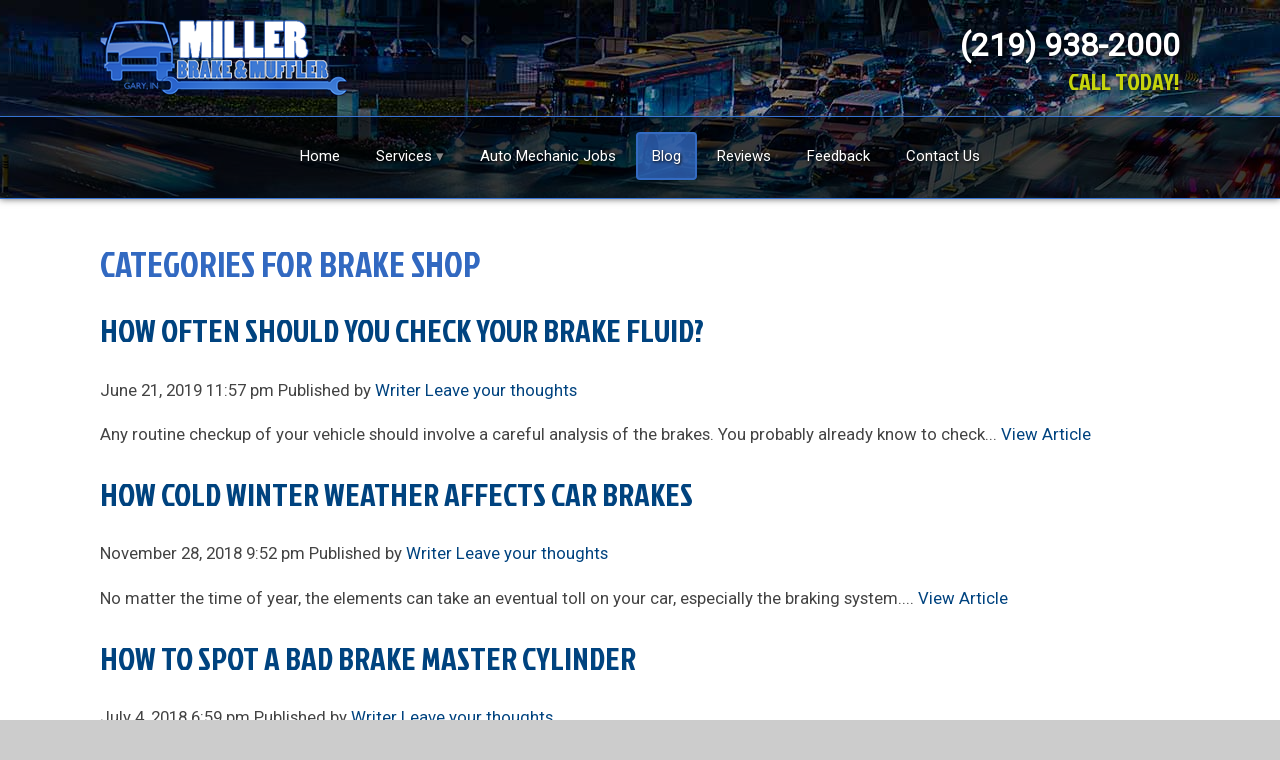

--- FILE ---
content_type: text/html; charset=UTF-8
request_url: https://millerbrakeandmuffler.com/category/brake-shop/
body_size: 11988
content:
<!doctype html>
<html dir="ltr" lang="en-US" prefix="og: https://ogp.me/ns#" class="no-js">
	<head>
<style>.footer_logo .textwidget+.textwidget{display: none;}.aioseo-breadcrumbs{display:none;}</style>
		<meta charset="UTF-8">
		<title>Brake Shop -</title>

		<link href="//www.google-analytics.com" rel="dns-prefetch">
        <link href="https://millerbrakeandmuffler.com/wp-content/uploads/favicon.ico" rel="shortcut icon">
        <link href="https://millerbrakeandmuffler.com/wp-content/uploads/touch.png" rel="apple-touch-icon-precomposed">
		<link href="https://stackpath.bootstrapcdn.com/font-awesome/4.7.0/css/font-awesome.min.css" rel="stylesheet" integrity="sha384-wvfXpqpZZVQGK6TAh5PVlGOfQNHSoD2xbE+QkPxCAFlNEevoEH3Sl0sibVcOQVnN" crossorigin="anonymous">

        
                        <link rel="stylesheet" href="//fonts.googleapis.com/css?family=Roboto">
                <link rel="stylesheet" href="//fonts.googleapis.com/css?family=Open Sans">
                <style>
            body {
                font-family:Roboto !important;
            }
            h1, h2, h3 {
                font-family:Open Sans !important;
            }
                    </style>

		<meta http-equiv="X-UA-Compatible" content="IE=edge,chrome=1">
		<meta name="viewport" content="width=device-width, initial-scale=1.0">

        <link rel="stylesheet" href="https://millerbrakeandmuffler.com/wp-content/themes/b-gamma/js/featherlight.css">

		
		<!-- All in One SEO 4.8.5 - aioseo.com -->
	<meta name="robots" content="max-image-preview:large" />
	<link rel="canonical" href="https://millerbrakeandmuffler.com/category/brake-shop/" />
	<link rel="next" href="https://millerbrakeandmuffler.com/category/brake-shop/page/2/" />
	<meta name="generator" content="All in One SEO (AIOSEO) 4.8.5" />
		<script type="application/ld+json" class="aioseo-schema">
			{"@context":"https:\/\/schema.org","@graph":[{"@type":"BreadcrumbList","@id":"https:\/\/millerbrakeandmuffler.com\/category\/brake-shop\/#breadcrumblist","itemListElement":[{"@type":"ListItem","@id":"https:\/\/millerbrakeandmuffler.com#listItem","position":1,"name":"Home","item":"https:\/\/millerbrakeandmuffler.com","nextItem":{"@type":"ListItem","@id":"https:\/\/millerbrakeandmuffler.com\/category\/brake-shop\/#listItem","name":"Brake Shop"}},{"@type":"ListItem","@id":"https:\/\/millerbrakeandmuffler.com\/category\/brake-shop\/#listItem","position":2,"name":"Brake Shop","previousItem":{"@type":"ListItem","@id":"https:\/\/millerbrakeandmuffler.com#listItem","name":"Home"}}]},{"@type":"CollectionPage","@id":"https:\/\/millerbrakeandmuffler.com\/category\/brake-shop\/#collectionpage","url":"https:\/\/millerbrakeandmuffler.com\/category\/brake-shop\/","name":"Brake Shop -","inLanguage":"en-US","isPartOf":{"@id":"https:\/\/millerbrakeandmuffler.com\/#website"},"breadcrumb":{"@id":"https:\/\/millerbrakeandmuffler.com\/category\/brake-shop\/#breadcrumblist"}},{"@type":"Organization","@id":"https:\/\/millerbrakeandmuffler.com\/#organization","url":"https:\/\/millerbrakeandmuffler.com\/"},{"@type":"WebSite","@id":"https:\/\/millerbrakeandmuffler.com\/#website","url":"https:\/\/millerbrakeandmuffler.com\/","inLanguage":"en-US","publisher":{"@id":"https:\/\/millerbrakeandmuffler.com\/#organization"}}]}
		</script>
		<!-- All in One SEO -->

<link rel='dns-prefetch' href='//www.google.com' />
<script type="text/javascript">
/* <![CDATA[ */
window._wpemojiSettings = {"baseUrl":"https:\/\/s.w.org\/images\/core\/emoji\/16.0.1\/72x72\/","ext":".png","svgUrl":"https:\/\/s.w.org\/images\/core\/emoji\/16.0.1\/svg\/","svgExt":".svg","source":{"concatemoji":"https:\/\/millerbrakeandmuffler.com\/wp-includes\/js\/wp-emoji-release.min.js?ver=6.8.3"}};
/*! This file is auto-generated */
!function(s,n){var o,i,e;function c(e){try{var t={supportTests:e,timestamp:(new Date).valueOf()};sessionStorage.setItem(o,JSON.stringify(t))}catch(e){}}function p(e,t,n){e.clearRect(0,0,e.canvas.width,e.canvas.height),e.fillText(t,0,0);var t=new Uint32Array(e.getImageData(0,0,e.canvas.width,e.canvas.height).data),a=(e.clearRect(0,0,e.canvas.width,e.canvas.height),e.fillText(n,0,0),new Uint32Array(e.getImageData(0,0,e.canvas.width,e.canvas.height).data));return t.every(function(e,t){return e===a[t]})}function u(e,t){e.clearRect(0,0,e.canvas.width,e.canvas.height),e.fillText(t,0,0);for(var n=e.getImageData(16,16,1,1),a=0;a<n.data.length;a++)if(0!==n.data[a])return!1;return!0}function f(e,t,n,a){switch(t){case"flag":return n(e,"\ud83c\udff3\ufe0f\u200d\u26a7\ufe0f","\ud83c\udff3\ufe0f\u200b\u26a7\ufe0f")?!1:!n(e,"\ud83c\udde8\ud83c\uddf6","\ud83c\udde8\u200b\ud83c\uddf6")&&!n(e,"\ud83c\udff4\udb40\udc67\udb40\udc62\udb40\udc65\udb40\udc6e\udb40\udc67\udb40\udc7f","\ud83c\udff4\u200b\udb40\udc67\u200b\udb40\udc62\u200b\udb40\udc65\u200b\udb40\udc6e\u200b\udb40\udc67\u200b\udb40\udc7f");case"emoji":return!a(e,"\ud83e\udedf")}return!1}function g(e,t,n,a){var r="undefined"!=typeof WorkerGlobalScope&&self instanceof WorkerGlobalScope?new OffscreenCanvas(300,150):s.createElement("canvas"),o=r.getContext("2d",{willReadFrequently:!0}),i=(o.textBaseline="top",o.font="600 32px Arial",{});return e.forEach(function(e){i[e]=t(o,e,n,a)}),i}function t(e){var t=s.createElement("script");t.src=e,t.defer=!0,s.head.appendChild(t)}"undefined"!=typeof Promise&&(o="wpEmojiSettingsSupports",i=["flag","emoji"],n.supports={everything:!0,everythingExceptFlag:!0},e=new Promise(function(e){s.addEventListener("DOMContentLoaded",e,{once:!0})}),new Promise(function(t){var n=function(){try{var e=JSON.parse(sessionStorage.getItem(o));if("object"==typeof e&&"number"==typeof e.timestamp&&(new Date).valueOf()<e.timestamp+604800&&"object"==typeof e.supportTests)return e.supportTests}catch(e){}return null}();if(!n){if("undefined"!=typeof Worker&&"undefined"!=typeof OffscreenCanvas&&"undefined"!=typeof URL&&URL.createObjectURL&&"undefined"!=typeof Blob)try{var e="postMessage("+g.toString()+"("+[JSON.stringify(i),f.toString(),p.toString(),u.toString()].join(",")+"));",a=new Blob([e],{type:"text/javascript"}),r=new Worker(URL.createObjectURL(a),{name:"wpTestEmojiSupports"});return void(r.onmessage=function(e){c(n=e.data),r.terminate(),t(n)})}catch(e){}c(n=g(i,f,p,u))}t(n)}).then(function(e){for(var t in e)n.supports[t]=e[t],n.supports.everything=n.supports.everything&&n.supports[t],"flag"!==t&&(n.supports.everythingExceptFlag=n.supports.everythingExceptFlag&&n.supports[t]);n.supports.everythingExceptFlag=n.supports.everythingExceptFlag&&!n.supports.flag,n.DOMReady=!1,n.readyCallback=function(){n.DOMReady=!0}}).then(function(){return e}).then(function(){var e;n.supports.everything||(n.readyCallback(),(e=n.source||{}).concatemoji?t(e.concatemoji):e.wpemoji&&e.twemoji&&(t(e.twemoji),t(e.wpemoji)))}))}((window,document),window._wpemojiSettings);
/* ]]> */
</script>
<style id='wp-emoji-styles-inline-css' type='text/css'>

	img.wp-smiley, img.emoji {
		display: inline !important;
		border: none !important;
		box-shadow: none !important;
		height: 1em !important;
		width: 1em !important;
		margin: 0 0.07em !important;
		vertical-align: -0.1em !important;
		background: none !important;
		padding: 0 !important;
	}
</style>
<link rel='stylesheet' id='wp-block-library-css' href='https://millerbrakeandmuffler.com/wp-includes/css/dist/block-library/style.min.css?ver=6.8.3' media='all' />
<style id='classic-theme-styles-inline-css' type='text/css'>
/*! This file is auto-generated */
.wp-block-button__link{color:#fff;background-color:#32373c;border-radius:9999px;box-shadow:none;text-decoration:none;padding:calc(.667em + 2px) calc(1.333em + 2px);font-size:1.125em}.wp-block-file__button{background:#32373c;color:#fff;text-decoration:none}
</style>
<style id='global-styles-inline-css' type='text/css'>
:root{--wp--preset--aspect-ratio--square: 1;--wp--preset--aspect-ratio--4-3: 4/3;--wp--preset--aspect-ratio--3-4: 3/4;--wp--preset--aspect-ratio--3-2: 3/2;--wp--preset--aspect-ratio--2-3: 2/3;--wp--preset--aspect-ratio--16-9: 16/9;--wp--preset--aspect-ratio--9-16: 9/16;--wp--preset--color--black: #000000;--wp--preset--color--cyan-bluish-gray: #abb8c3;--wp--preset--color--white: #ffffff;--wp--preset--color--pale-pink: #f78da7;--wp--preset--color--vivid-red: #cf2e2e;--wp--preset--color--luminous-vivid-orange: #ff6900;--wp--preset--color--luminous-vivid-amber: #fcb900;--wp--preset--color--light-green-cyan: #7bdcb5;--wp--preset--color--vivid-green-cyan: #00d084;--wp--preset--color--pale-cyan-blue: #8ed1fc;--wp--preset--color--vivid-cyan-blue: #0693e3;--wp--preset--color--vivid-purple: #9b51e0;--wp--preset--gradient--vivid-cyan-blue-to-vivid-purple: linear-gradient(135deg,rgba(6,147,227,1) 0%,rgb(155,81,224) 100%);--wp--preset--gradient--light-green-cyan-to-vivid-green-cyan: linear-gradient(135deg,rgb(122,220,180) 0%,rgb(0,208,130) 100%);--wp--preset--gradient--luminous-vivid-amber-to-luminous-vivid-orange: linear-gradient(135deg,rgba(252,185,0,1) 0%,rgba(255,105,0,1) 100%);--wp--preset--gradient--luminous-vivid-orange-to-vivid-red: linear-gradient(135deg,rgba(255,105,0,1) 0%,rgb(207,46,46) 100%);--wp--preset--gradient--very-light-gray-to-cyan-bluish-gray: linear-gradient(135deg,rgb(238,238,238) 0%,rgb(169,184,195) 100%);--wp--preset--gradient--cool-to-warm-spectrum: linear-gradient(135deg,rgb(74,234,220) 0%,rgb(151,120,209) 20%,rgb(207,42,186) 40%,rgb(238,44,130) 60%,rgb(251,105,98) 80%,rgb(254,248,76) 100%);--wp--preset--gradient--blush-light-purple: linear-gradient(135deg,rgb(255,206,236) 0%,rgb(152,150,240) 100%);--wp--preset--gradient--blush-bordeaux: linear-gradient(135deg,rgb(254,205,165) 0%,rgb(254,45,45) 50%,rgb(107,0,62) 100%);--wp--preset--gradient--luminous-dusk: linear-gradient(135deg,rgb(255,203,112) 0%,rgb(199,81,192) 50%,rgb(65,88,208) 100%);--wp--preset--gradient--pale-ocean: linear-gradient(135deg,rgb(255,245,203) 0%,rgb(182,227,212) 50%,rgb(51,167,181) 100%);--wp--preset--gradient--electric-grass: linear-gradient(135deg,rgb(202,248,128) 0%,rgb(113,206,126) 100%);--wp--preset--gradient--midnight: linear-gradient(135deg,rgb(2,3,129) 0%,rgb(40,116,252) 100%);--wp--preset--font-size--small: 13px;--wp--preset--font-size--medium: 20px;--wp--preset--font-size--large: 36px;--wp--preset--font-size--x-large: 42px;--wp--preset--spacing--20: 0.44rem;--wp--preset--spacing--30: 0.67rem;--wp--preset--spacing--40: 1rem;--wp--preset--spacing--50: 1.5rem;--wp--preset--spacing--60: 2.25rem;--wp--preset--spacing--70: 3.38rem;--wp--preset--spacing--80: 5.06rem;--wp--preset--shadow--natural: 6px 6px 9px rgba(0, 0, 0, 0.2);--wp--preset--shadow--deep: 12px 12px 50px rgba(0, 0, 0, 0.4);--wp--preset--shadow--sharp: 6px 6px 0px rgba(0, 0, 0, 0.2);--wp--preset--shadow--outlined: 6px 6px 0px -3px rgba(255, 255, 255, 1), 6px 6px rgba(0, 0, 0, 1);--wp--preset--shadow--crisp: 6px 6px 0px rgba(0, 0, 0, 1);}:where(.is-layout-flex){gap: 0.5em;}:where(.is-layout-grid){gap: 0.5em;}body .is-layout-flex{display: flex;}.is-layout-flex{flex-wrap: wrap;align-items: center;}.is-layout-flex > :is(*, div){margin: 0;}body .is-layout-grid{display: grid;}.is-layout-grid > :is(*, div){margin: 0;}:where(.wp-block-columns.is-layout-flex){gap: 2em;}:where(.wp-block-columns.is-layout-grid){gap: 2em;}:where(.wp-block-post-template.is-layout-flex){gap: 1.25em;}:where(.wp-block-post-template.is-layout-grid){gap: 1.25em;}.has-black-color{color: var(--wp--preset--color--black) !important;}.has-cyan-bluish-gray-color{color: var(--wp--preset--color--cyan-bluish-gray) !important;}.has-white-color{color: var(--wp--preset--color--white) !important;}.has-pale-pink-color{color: var(--wp--preset--color--pale-pink) !important;}.has-vivid-red-color{color: var(--wp--preset--color--vivid-red) !important;}.has-luminous-vivid-orange-color{color: var(--wp--preset--color--luminous-vivid-orange) !important;}.has-luminous-vivid-amber-color{color: var(--wp--preset--color--luminous-vivid-amber) !important;}.has-light-green-cyan-color{color: var(--wp--preset--color--light-green-cyan) !important;}.has-vivid-green-cyan-color{color: var(--wp--preset--color--vivid-green-cyan) !important;}.has-pale-cyan-blue-color{color: var(--wp--preset--color--pale-cyan-blue) !important;}.has-vivid-cyan-blue-color{color: var(--wp--preset--color--vivid-cyan-blue) !important;}.has-vivid-purple-color{color: var(--wp--preset--color--vivid-purple) !important;}.has-black-background-color{background-color: var(--wp--preset--color--black) !important;}.has-cyan-bluish-gray-background-color{background-color: var(--wp--preset--color--cyan-bluish-gray) !important;}.has-white-background-color{background-color: var(--wp--preset--color--white) !important;}.has-pale-pink-background-color{background-color: var(--wp--preset--color--pale-pink) !important;}.has-vivid-red-background-color{background-color: var(--wp--preset--color--vivid-red) !important;}.has-luminous-vivid-orange-background-color{background-color: var(--wp--preset--color--luminous-vivid-orange) !important;}.has-luminous-vivid-amber-background-color{background-color: var(--wp--preset--color--luminous-vivid-amber) !important;}.has-light-green-cyan-background-color{background-color: var(--wp--preset--color--light-green-cyan) !important;}.has-vivid-green-cyan-background-color{background-color: var(--wp--preset--color--vivid-green-cyan) !important;}.has-pale-cyan-blue-background-color{background-color: var(--wp--preset--color--pale-cyan-blue) !important;}.has-vivid-cyan-blue-background-color{background-color: var(--wp--preset--color--vivid-cyan-blue) !important;}.has-vivid-purple-background-color{background-color: var(--wp--preset--color--vivid-purple) !important;}.has-black-border-color{border-color: var(--wp--preset--color--black) !important;}.has-cyan-bluish-gray-border-color{border-color: var(--wp--preset--color--cyan-bluish-gray) !important;}.has-white-border-color{border-color: var(--wp--preset--color--white) !important;}.has-pale-pink-border-color{border-color: var(--wp--preset--color--pale-pink) !important;}.has-vivid-red-border-color{border-color: var(--wp--preset--color--vivid-red) !important;}.has-luminous-vivid-orange-border-color{border-color: var(--wp--preset--color--luminous-vivid-orange) !important;}.has-luminous-vivid-amber-border-color{border-color: var(--wp--preset--color--luminous-vivid-amber) !important;}.has-light-green-cyan-border-color{border-color: var(--wp--preset--color--light-green-cyan) !important;}.has-vivid-green-cyan-border-color{border-color: var(--wp--preset--color--vivid-green-cyan) !important;}.has-pale-cyan-blue-border-color{border-color: var(--wp--preset--color--pale-cyan-blue) !important;}.has-vivid-cyan-blue-border-color{border-color: var(--wp--preset--color--vivid-cyan-blue) !important;}.has-vivid-purple-border-color{border-color: var(--wp--preset--color--vivid-purple) !important;}.has-vivid-cyan-blue-to-vivid-purple-gradient-background{background: var(--wp--preset--gradient--vivid-cyan-blue-to-vivid-purple) !important;}.has-light-green-cyan-to-vivid-green-cyan-gradient-background{background: var(--wp--preset--gradient--light-green-cyan-to-vivid-green-cyan) !important;}.has-luminous-vivid-amber-to-luminous-vivid-orange-gradient-background{background: var(--wp--preset--gradient--luminous-vivid-amber-to-luminous-vivid-orange) !important;}.has-luminous-vivid-orange-to-vivid-red-gradient-background{background: var(--wp--preset--gradient--luminous-vivid-orange-to-vivid-red) !important;}.has-very-light-gray-to-cyan-bluish-gray-gradient-background{background: var(--wp--preset--gradient--very-light-gray-to-cyan-bluish-gray) !important;}.has-cool-to-warm-spectrum-gradient-background{background: var(--wp--preset--gradient--cool-to-warm-spectrum) !important;}.has-blush-light-purple-gradient-background{background: var(--wp--preset--gradient--blush-light-purple) !important;}.has-blush-bordeaux-gradient-background{background: var(--wp--preset--gradient--blush-bordeaux) !important;}.has-luminous-dusk-gradient-background{background: var(--wp--preset--gradient--luminous-dusk) !important;}.has-pale-ocean-gradient-background{background: var(--wp--preset--gradient--pale-ocean) !important;}.has-electric-grass-gradient-background{background: var(--wp--preset--gradient--electric-grass) !important;}.has-midnight-gradient-background{background: var(--wp--preset--gradient--midnight) !important;}.has-small-font-size{font-size: var(--wp--preset--font-size--small) !important;}.has-medium-font-size{font-size: var(--wp--preset--font-size--medium) !important;}.has-large-font-size{font-size: var(--wp--preset--font-size--large) !important;}.has-x-large-font-size{font-size: var(--wp--preset--font-size--x-large) !important;}
:where(.wp-block-post-template.is-layout-flex){gap: 1.25em;}:where(.wp-block-post-template.is-layout-grid){gap: 1.25em;}
:where(.wp-block-columns.is-layout-flex){gap: 2em;}:where(.wp-block-columns.is-layout-grid){gap: 2em;}
:root :where(.wp-block-pullquote){font-size: 1.5em;line-height: 1.6;}
</style>
<link rel='stylesheet' id='client-plugins-css-css' href='https://millerbrakeandmuffler.com/wp-content/plugins/client-plugins/css/client-plugins.css?ver=6.8.3' media='all' />
<link rel='stylesheet' id='contact-form-7-css' href='https://millerbrakeandmuffler.com/wp-content/plugins/contact-form-7/includes/css/styles.css?ver=6.0.3' media='all' />
<link rel='stylesheet' id='normalize-css' href='https://millerbrakeandmuffler.com/wp-content/themes/b-gamma/normalize.css?ver=1.0' media='all' />
<link rel='stylesheet' id='html5blank-css' href='https://millerbrakeandmuffler.com/wp-content/themes/b-gamma/style.css?ver=1.0' media='all' />
<script type="text/javascript" src="https://millerbrakeandmuffler.com/wp-content/themes/b-gamma/js/lib/conditionizr-4.3.0.min.js?ver=4.3.0" id="conditionizr-js"></script>
<script type="text/javascript" src="https://millerbrakeandmuffler.com/wp-content/themes/b-gamma/js/lib/modernizr-2.7.1.min.js?ver=2.7.1" id="modernizr-js"></script>
<script type="text/javascript" src="https://millerbrakeandmuffler.com/wp-includes/js/jquery/jquery.min.js?ver=3.7.1" id="jquery-core-js"></script>
<script type="text/javascript" src="https://millerbrakeandmuffler.com/wp-includes/js/jquery/jquery-migrate.min.js?ver=3.4.1" id="jquery-migrate-js"></script>
<script type="text/javascript" src="https://millerbrakeandmuffler.com/wp-content/themes/b-gamma/js/scripts.js?ver=1.0.0" id="html5blankscripts-js"></script>
<link rel="https://api.w.org/" href="https://millerbrakeandmuffler.com/wp-json/" /><link rel="alternate" title="JSON" type="application/json" href="https://millerbrakeandmuffler.com/wp-json/wp/v2/categories/8" />		<style type="text/css" id="wp-custom-css">
			@media only screen and (max-width: 767px) {
	footer.footer {
		text-align: center;
		align-content: center;
	}
	.socialicons {
		max-width: inherit;
	}
}		</style>
		<noscript><style id="rocket-lazyload-nojs-css">.rll-youtube-player, [data-lazy-src]{display:none !important;}</style></noscript>
        <link rel="stylesheet" href="https://millerbrakeandmuffler.com/wp-content/themes/b-gamma/custom.css">

        <script src="https://millerbrakeandmuffler.com/wp-content/themes/b-gamma/js/featherlight.js"></script>
        <script src="https://millerbrakeandmuffler.com/wp-content/themes/b-gamma/js/featherlight.gallery.js"></script>

<meta name="geo.region" content="US-IN" />
<meta name="geo.placename" content="Gary" />
<meta name="geo.position" content="41.596667;-87.275261" />
<meta name="ICBM" content="41.596667, -87.275261" />
		<!-- Google Tag Manager -->
<script>(function(w,d,s,l,i){w[l]=w[l]||[];w[l].push({'gtm.start':
new Date().getTime(),event:'gtm.js'});var f=d.getElementsByTagName(s)[0],
j=d.createElement(s),dl=l!='dataLayer'?'&l='+l:'';j.async=true;j.src=
'https://www.googletagmanager.com/gtm.js?id='+i+dl;f.parentNode.insertBefore(j,f);
})(window,document,'script','dataLayer','GTM-KZDQTLD');</script>
<!-- End Google Tag Manager -->
	</head>
<!-- 	   -->
	<body class="archive category category-brake-shop category-8 wp-theme-b-gamma">
		<!-- Google Tag Manager (noscript) -->
<noscript><iframe src="https://www.googletagmanager.com/ns.html?id=GTM-KZDQTLD"
height="0" width="0" style="display:none;visibility:hidden"></iframe></noscript>
<!-- End Google Tag Manager (noscript) -->
            <div class="prime"><!-- Prime start -->
			<header class="header clear" role="banner">
                <div class="wrapper">
                                                <div class="one-half">
                                <div id="text-12">			<div class="textwidget"><div class="toplogo hvr-shrink"><a href="/"><img src="data:image/svg+xml,%3Csvg%20xmlns='http://www.w3.org/2000/svg'%20viewBox='0%200%201%201'%3E%3C/svg%3E" data-lazy-src="/wp-content/uploads/logo.png" alt="Miller Brakes and Mufflers, Inc. logo" /><noscript><img src="/wp-content/uploads/logo.png" alt="Miller Brakes and Mufflers, Inc. logo" /></noscript></a></div></div>
		</div>                            </div>
                        
                                            <div class="one-half">
                            <div id="text-18">			<div class="textwidget"><div class="topPhone">(219) 938-2000</div><div class="call-today">Call Today!</div></div>
		</div>                        </div>
                                    </div>
                <div class="nav-block"></div>
                <nav class="nav" role="navigation">
                    <div id="toggle-wrapper">
                        <div id="menu-toggle">
                            <span></span>
                            <span></span>
                            <span></span>
                        </div>
                    </div>
                    <ul><li id="menu-item-20" class="menu-item menu-item-type-post_type menu-item-object-page menu-item-home menu-item-20"><a href="https://millerbrakeandmuffler.com/">Home</a></li>
<li id="menu-item-370" class="menu-item menu-item-type-custom menu-item-object-custom menu-item-has-children menu-item-370"><a href="#">Services</a>
<ul class="sub-menu">
	<li id="menu-item-180" class="menu-item menu-item-type-post_type menu-item-object-page menu-item-180"><a href="https://millerbrakeandmuffler.com/brakes-tires/">Brakes &#038; Tires</a></li>
	<li id="menu-item-368" class="menu-item menu-item-type-post_type menu-item-object-page menu-item-368"><a href="https://millerbrakeandmuffler.com/exhaust-and-muffler/">Exhaust &#038; Mufflers</a></li>
	<li id="menu-item-367" class="menu-item menu-item-type-post_type menu-item-object-page menu-item-367"><a href="https://millerbrakeandmuffler.com/superior-suspension-services/">Suspension &#038; Alignment</a></li>
	<li id="menu-item-366" class="menu-item menu-item-type-post_type menu-item-object-page menu-item-366"><a href="https://millerbrakeandmuffler.com/routine-maintenance-services/">Diagnostics &#038; Maintenance</a></li>
</ul>
</li>
<li id="menu-item-694" class="menu-item menu-item-type-post_type menu-item-object-page menu-item-694"><a href="https://millerbrakeandmuffler.com/auto-mechanic-employment/">Auto Mechanic Jobs</a></li>
<li id="menu-item-369" class="menu-item menu-item-type-post_type menu-item-object-page current_page_parent menu-item-369"><a href="https://millerbrakeandmuffler.com/blog/">Blog</a></li>
<li id="menu-item-310" class="menu-item menu-item-type-post_type menu-item-object-page menu-item-310"><a href="https://millerbrakeandmuffler.com/reviews/">Reviews</a></li>
<li id="menu-item-222" class="menu-item menu-item-type-post_type menu-item-object-page menu-item-222"><a href="https://millerbrakeandmuffler.com/feedback/">Feedback</a></li>
<li id="menu-item-17" class="menu-item menu-item-type-post_type menu-item-object-page menu-item-17"><a href="https://millerbrakeandmuffler.com/contact-us/">Contact Us</a></li>
</ul>                </nav>
			</header>

            
            <!-- Start #content -->
            <div id="content" style="overflow: hidden;">

                
                <!-- start content .wrapper -->
                <div class="wrapper">

	<main role="main">
		<!-- section -->
		<section>

			<h1>Categories for Brake Shop</h1>

			
	<!-- article -->
	<article id="post-578" class="post-578 post type-post status-publish format-standard hentry category-brake-shop">

		<!-- post thumbnail -->
				<!-- /post thumbnail -->

		<!-- post title -->
		<h2>
			<a href="https://millerbrakeandmuffler.com/2019/06/how-often-should-you-check-your-brake-fluid/" title="How Often Should You Check Your Brake Fluid?">How Often Should You Check Your Brake Fluid?</a>
		</h2>
		<!-- /post title -->

		<!-- post details -->
		<span class="date">June 21, 2019 11:57 pm</span>
		<span class="author">Published by <a href="https://millerbrakeandmuffler.com/author/writer/" title="Posts by Writer" rel="author">Writer</a></span>
		<span class="comments"><a href="https://millerbrakeandmuffler.com/2019/06/how-often-should-you-check-your-brake-fluid/#respond">Leave your thoughts</a></span>
		<!-- /post details -->

		<p>Any routine checkup of your vehicle should involve a careful analysis of the brakes. You probably already know to check... <a class="view-article" href="https://millerbrakeandmuffler.com/2019/06/how-often-should-you-check-your-brake-fluid/">View Article</a></p>
		
	</article>
	<!-- /article -->


	<!-- article -->
	<article id="post-542" class="post-542 post type-post status-publish format-standard hentry category-brake-shop">

		<!-- post thumbnail -->
				<!-- /post thumbnail -->

		<!-- post title -->
		<h2>
			<a href="https://millerbrakeandmuffler.com/2018/11/how-cold-winter-weather-affects-car-brakes/" title="How Cold Winter Weather Affects Car Brakes">How Cold Winter Weather Affects Car Brakes</a>
		</h2>
		<!-- /post title -->

		<!-- post details -->
		<span class="date">November 28, 2018 9:52 pm</span>
		<span class="author">Published by <a href="https://millerbrakeandmuffler.com/author/writer/" title="Posts by Writer" rel="author">Writer</a></span>
		<span class="comments"><a href="https://millerbrakeandmuffler.com/2018/11/how-cold-winter-weather-affects-car-brakes/#respond">Leave your thoughts</a></span>
		<!-- /post details -->

		<p>No matter the time of year, the elements can take an eventual toll on your car, especially the braking system.... <a class="view-article" href="https://millerbrakeandmuffler.com/2018/11/how-cold-winter-weather-affects-car-brakes/">View Article</a></p>
		
	</article>
	<!-- /article -->


	<!-- article -->
	<article id="post-519" class="post-519 post type-post status-publish format-standard hentry category-brake-service category-brake-shop">

		<!-- post thumbnail -->
				<!-- /post thumbnail -->

		<!-- post title -->
		<h2>
			<a href="https://millerbrakeandmuffler.com/2018/07/how-to-spot-a-bad-brake-master-cylinder/" title="How to Spot a Bad Brake Master Cylinder">How to Spot a Bad Brake Master Cylinder</a>
		</h2>
		<!-- /post title -->

		<!-- post details -->
		<span class="date">July 4, 2018 6:59 pm</span>
		<span class="author">Published by <a href="https://millerbrakeandmuffler.com/author/writer/" title="Posts by Writer" rel="author">Writer</a></span>
		<span class="comments"><a href="https://millerbrakeandmuffler.com/2018/07/how-to-spot-a-bad-brake-master-cylinder/#respond">Leave your thoughts</a></span>
		<!-- /post details -->

		<p>The brake master cylinder is one of the most important parts of your braking system. It acts as the valve... <a class="view-article" href="https://millerbrakeandmuffler.com/2018/07/how-to-spot-a-bad-brake-master-cylinder/">View Article</a></p>
		
	</article>
	<!-- /article -->


	<!-- article -->
	<article id="post-517" class="post-517 post type-post status-publish format-standard hentry category-brake-service category-brake-shop">

		<!-- post thumbnail -->
				<!-- /post thumbnail -->

		<!-- post title -->
		<h2>
			<a href="https://millerbrakeandmuffler.com/2018/06/is-it-bad-if-your-brake-pedal-drops-to-the-floor/" title="Is It Bad If Your Brake Pedal Drops to the Floor?">Is It Bad If Your Brake Pedal Drops to the Floor?</a>
		</h2>
		<!-- /post title -->

		<!-- post details -->
		<span class="date">June 20, 2018 6:59 pm</span>
		<span class="author">Published by <a href="https://millerbrakeandmuffler.com/author/writer/" title="Posts by Writer" rel="author">Writer</a></span>
		<span class="comments"><a href="https://millerbrakeandmuffler.com/2018/06/is-it-bad-if-your-brake-pedal-drops-to-the-floor/#respond">Leave your thoughts</a></span>
		<!-- /post details -->

		<p>One of the most common questions we receive at our brake shop in Gary, IN is whether it’s bad if... <a class="view-article" href="https://millerbrakeandmuffler.com/2018/06/is-it-bad-if-your-brake-pedal-drops-to-the-floor/">View Article</a></p>
		
	</article>
	<!-- /article -->


	<!-- article -->
	<article id="post-511" class="post-511 post type-post status-publish format-standard hentry category-brake-service category-brake-shop">

		<!-- post thumbnail -->
				<!-- /post thumbnail -->

		<!-- post title -->
		<h2>
			<a href="https://millerbrakeandmuffler.com/2018/05/five-ways-to-preserve-your-brakes/" title="Five Ways to Preserve Your Brakes">Five Ways to Preserve Your Brakes</a>
		</h2>
		<!-- /post title -->

		<!-- post details -->
		<span class="date">May 23, 2018 1:55 am</span>
		<span class="author">Published by <a href="https://millerbrakeandmuffler.com/author/writer/" title="Posts by Writer" rel="author">Writer</a></span>
		<span class="comments"><a href="https://millerbrakeandmuffler.com/2018/05/five-ways-to-preserve-your-brakes/#respond">Leave your thoughts</a></span>
		<!-- /post details -->

		<p>Cars require constant maintenance, but there are some ways to preserve certain parts of your vehicle. Consider your brakes, for... <a class="view-article" href="https://millerbrakeandmuffler.com/2018/05/five-ways-to-preserve-your-brakes/">View Article</a></p>
		
	</article>
	<!-- /article -->



			<!-- pagination -->
<div class="pagination">
	<span aria-current="page" class="page-numbers current">1</span>
<a class="page-numbers" href="https://millerbrakeandmuffler.com/category/brake-shop/page/2/">2</a>
<a class="next page-numbers" href="https://millerbrakeandmuffler.com/category/brake-shop/page/2/">Next &raquo;</a></div>
<!-- /pagination -->

		</section>
		<!-- /section -->
	</main>

<!-- sidebar -->
<aside class="sidebar" role="complementary">

	<div class="sidebar-widget">
		<div id="custom_html-6" class="widget_text widget_custom_html"><div class="textwidget custom-html-widget"><!-- b77383a8e7c40b9f09f46b6a2719fd8a --></div></div>	</div>

	<div class="sidebar-widget">
			</div>

</aside>
<!-- /sidebar -->

                </div><!-- End of Content Wrapper -->

                
            </div>
            <!-- End #content -->

			<footer class="footer" role="contentinfo">
                <div class="wrapper">
                                            <div class="one-third">
                            <div id="custom_html-2"><h2 class="widgettitle">Map of Gary</h2>
<div class="textwidget custom-html-widget"><div class="map-container">
	<a class="map-link" href="https://goo.gl/maps/Kzpd2DZTcEfPymc36" target="_blank">
		<img src="data:image/svg+xml,%3Csvg%20xmlns='http://www.w3.org/2000/svg'%20viewBox='0%200%201%201'%3E%3C/svg%3E" data-lazy-src="/wp-content/uploads/staticmap.png" alt="Miller Brakes and Mufflers inc. Google Maps"><noscript><img src="/wp-content/uploads/staticmap.png" alt="Miller Brakes and Mufflers inc. Google Maps"></noscript>
	</a>
</div></div></div>                        </div>
                                                                <div class="one-third">
                            <div id="text-2"><h2 class="widgettitle">Location</h2>
			<div class="textwidget"><div itemscope itemtype="http://schema.org/LocalBusiness">
<span itemprop="name">Miller Brakes and Mufflers, Inc.</span><br />
<span itemprop="address" itemscope itemtype="http://schema.org/PostalAddress">
<a itemprop="streetAddress" href="https://www.google.com/maps/place/Miller Brake & Muffler/@41.596772,-87.27524,15z/data=!4m5!3m4!1s0x0:0x8bdffaf8240b48f4!8m2!3d41.596772!4d-87.27524" target="_blank">5200 Melton Rd.<br/>Gary, IN 46403</a></span><br />
<span>Phone: <a itemprop="telephone" href="tel:2199382000">(219) 938-2000</a></span>
</div><br />
<div itemscope itemtype="http://schema.org/LocalBusiness">
<span itemprop="name"><a href="https://glenparkautoworks.com/" target="_blank" rel="nofollow">Glen Park Autoworks</a></span><br />
<span itemprop="address" itemscope itemtype="http://schema.org/PostalAddress">
<a itemprop="streetAddress" href="https://www.google.com/maps/place/Glen Park Autoworks/@41.5487856,-87.3541154,15z/data=!4m2!3m1!1s0x0:0x8b37fab4f0f7ce35?sa=X" target="_blank">1430 West Ridge Road<br />Gary, IN 46408</a></span><br />
<span>Phone: <a itemprop="telephone" href="tel:2198875555">(219) 887-5555</a></span>
</div></div>
		</div><div id="biziqcredibilitybuilders-2"><div class="socialicons"><div class="bottomicon"><a rel="nofollow" href="https://www.google.com/maps/place/Miller+Brake+%26+Muffler/@41.596772,-87.27524,15z/data=!4m5!3m4!1s0x0:0x8bdffaf8240b48f4!8m2!3d41.596772!4d-87.27524" target="_blank"><img src="data:image/svg+xml,%3Csvg%20xmlns='http://www.w3.org/2000/svg'%20viewBox='0%200%201%201'%3E%3C/svg%3E" data-lazy-src="/wp-content/plugins/client-plugins/client-cred-builders/static/google.png" alt="google.png"/><noscript><img src="/wp-content/plugins/client-plugins/client-cred-builders/static/google.png" alt="google.png"/></noscript></a></div><div class="bottomicon"><a rel="nofollow" href="https://binged.it/2hS5oDH" target="_blank"><img src="data:image/svg+xml,%3Csvg%20xmlns='http://www.w3.org/2000/svg'%20viewBox='0%200%201%201'%3E%3C/svg%3E" data-lazy-src="/wp-content/plugins/client-plugins/client-cred-builders/static/binged.png" alt="binged.png"/><noscript><img src="/wp-content/plugins/client-plugins/client-cred-builders/static/binged.png" alt="binged.png"/></noscript></a></div><div class="bottomicon"><a rel="nofollow" href="https://www.yelp.com/biz/miller-brake-and-muffler-gary" target="_blank"><img src="data:image/svg+xml,%3Csvg%20xmlns='http://www.w3.org/2000/svg'%20viewBox='0%200%201%201'%3E%3C/svg%3E" data-lazy-src="/wp-content/plugins/client-plugins/client-cred-builders/static/yelp.png" alt="yelp.png"/><noscript><img src="/wp-content/plugins/client-plugins/client-cred-builders/static/yelp.png" alt="yelp.png"/></noscript></a></div><div class="bottomicon"><a rel="nofollow" href="https://www.yellowpages.com/gary-in/mip/miller-brake-muffler-533384158?lid=533384158" target="_blank"><img src="data:image/svg+xml,%3Csvg%20xmlns='http://www.w3.org/2000/svg'%20viewBox='0%200%201%201'%3E%3C/svg%3E" data-lazy-src="/wp-content/plugins/client-plugins/client-cred-builders/static/yellowpages.png" alt="yellowpages.png"/><noscript><img src="/wp-content/plugins/client-plugins/client-cred-builders/static/yellowpages.png" alt="yellowpages.png"/></noscript></a></div><div class="bottomicon"><a rel="nofollow" href="https://www.facebook.com/profile.php?id=100070603985989" target="_blank"><img src="data:image/svg+xml,%3Csvg%20xmlns='http://www.w3.org/2000/svg'%20viewBox='0%200%201%201'%3E%3C/svg%3E" data-lazy-src="/wp-content/plugins/client-plugins/client-cred-builders/static/facebook.png" alt="facebook.png"/><noscript><img src="/wp-content/plugins/client-plugins/client-cred-builders/static/facebook.png" alt="facebook.png"/></noscript></a></div></div></div><div id="text-19">			<div class="textwidget"><div style="text-align:center;"><a href="https://www.bbb.org/northernindiana/business-reviews/auto-repair-and-service/miller-brakes-and-mufflers-in-gary-in-41942" target="_blank" rel="nofollow"><img src="data:image/svg+xml,%3Csvg%20xmlns='http://www.w3.org/2000/svg'%20viewBox='0%200%201%201'%3E%3C/svg%3E" data-lazy-src="/wp-content/uploads/bbb-logo11.png" alt="bbb" /><noscript><img src="/wp-content/uploads/bbb-logo11.png" alt="bbb" /></noscript></a></div></div>
		</div>                        </div>
                                                                <div class="one-third">
                            <div id="custom_html-3"><h2 class="widgettitle">Business Hours</h2>
<div class="textwidget custom-html-widget"><div class="hours-wrap">
    <table width="100%">
        <tbody>
            <tr data-day="1">
                <td>Monday:</td>
                <td>8:00 AM - 4:30 PM</td>
            </tr>
            <tr data-day="2">
                <td>Tuesday:</td>
                <td>8:00 AM - 4:30 PM</td>
            </tr>
            <tr data-day="3">
                <td>Wednesday:</td>
                <td>8:00 AM - 4:30 PM</td>
            </tr>
            <tr data-day="4">
                <td>Thursday:</td>
                <td>8:00 AM - 4:30 PM</td>
            </tr>
            <tr data-day="5">
                <td>Friday:</td>
                <td>8:00 AM - 4:30 PM</td>
            </tr>
            <tr data-day="6">
                <td>Saturday:</td>
                <td>8:00 AM - 11:30 AM</td>
            </tr>
            <tr data-day="0">
                <td>Sunday:</td>
                <td>Closed</td>
            </tr>
        </tbody>
    </table>
</div><br>
<br></div></div><div id="biziqrecentreviews-5">            <span style="display:none" id="dt">5</span>
                <div class="client-review Google">

                    <div>

                        <div class="review-info">

                            <span class="review-image"><img src="data:image/svg+xml,%3Csvg%20xmlns='http://www.w3.org/2000/svg'%20viewBox='0%200%201%201'%3E%3C/svg%3E" data-lazy-src="https://lh3.googleusercontent.com/a/ACg8ocLHhHOVLBAHr1IR9eilwFUDynS9hT5P45mDk5x-KCvCaZ7v3A=s120-c-rp-mo-br100" alt=""><noscript><img src="https://lh3.googleusercontent.com/a/ACg8ocLHhHOVLBAHr1IR9eilwFUDynS9hT5P45mDk5x-KCvCaZ7v3A=s120-c-rp-mo-br100" alt=""></noscript></span>




                            <span class="review-date">January 7, 2026</span>
                            <span class="author-name">Gerald Bardeson</span> 

                            <span class="review-rating">
                                                                        <i class="fa fa-star final-star"></i>
                                                                        <i class="fa fa-star final-star"></i>
                                                                        <i class="fa fa-star final-star"></i>
                                                                        <i class="fa fa-star final-star"></i>
                                                                        <i class="fa fa-star final-star"></i>
                                                            </span>

                        </div>
                        <div class="widget-review-body">
                        <div class="review-body">
                            <span>"Straight shooters. They don’t try to sell you things you don’t need. My old man’s car guy finally hung it up so I needed a new shop. I..."</span>
                        </div>
                        </div>
                    </div>
                </div>


                <div class="client-review Google">

                    <div>

                        <div class="review-info">

                            <span class="review-image"><img src="data:image/svg+xml,%3Csvg%20xmlns='http://www.w3.org/2000/svg'%20viewBox='0%200%201%201'%3E%3C/svg%3E" data-lazy-src="https://lh3.googleusercontent.com/a/ACg8ocIQTVxki-ztJAlIDvAO6HAFMT6drGhNy8x3qoQRhh8JAOKgdw=s120-c-rp-mo-br100" alt=""><noscript><img src="https://lh3.googleusercontent.com/a/ACg8ocIQTVxki-ztJAlIDvAO6HAFMT6drGhNy8x3qoQRhh8JAOKgdw=s120-c-rp-mo-br100" alt=""></noscript></span>




                            <span class="review-date">October 25, 2025</span>
                            <span class="author-name">Leland Huesca</span> 

                            <span class="review-rating">
                                                                        <i class="fa fa-star final-star"></i>
                                                                        <i class="fa fa-star final-star"></i>
                                                                        <i class="fa fa-star final-star"></i>
                                                                        <i class="fa fa-star final-star"></i>
                                                                        <i class="fa fa-star final-star"></i>
                                                            </span>

                        </div>
                        <div class="widget-review-body">
                        <div class="review-body">
                            <span>"Needed to get my car fixed for emissions. I'm never going anywhere else again. This place does excellent work!!"</span>
                        </div>
                        </div>
                    </div>
                </div>


                <div class="client-review Google">

                    <div>

                        <div class="review-info">

                            <span class="review-image"><img src="data:image/svg+xml,%3Csvg%20xmlns='http://www.w3.org/2000/svg'%20viewBox='0%200%201%201'%3E%3C/svg%3E" data-lazy-src="https://lh3.googleusercontent.com/a-/ALV-UjV6YxpsgpvlzFlkH4hz5TLXWr0U_52kVxTUp0wkw3KhPGX-R8Dz=s120-c-rp-mo-ba2-br100" alt=""><noscript><img src="https://lh3.googleusercontent.com/a-/ALV-UjV6YxpsgpvlzFlkH4hz5TLXWr0U_52kVxTUp0wkw3KhPGX-R8Dz=s120-c-rp-mo-ba2-br100" alt=""></noscript></span>




                            <span class="review-date">October 7, 2025</span>
                            <span class="author-name">Elisha Appleton</span> 

                            <span class="review-rating">
                                                                        <i class="fa fa-star final-star"></i>
                                                                        <i class="fa fa-star final-star"></i>
                                                                        <i class="fa fa-star final-star"></i>
                                                                        <i class="fa fa-star final-star"></i>
                                                                        <i class="fa fa-star final-star"></i>
                                                            </span>

                        </div>
                        <div class="widget-review-body">
                        <div class="review-body">
                            <span>"This place is awesome, not a big chain place but staff are super friendly. Prices are great and they don't try to upset you on things just t..."</span>
                        </div>
                        </div>
                    </div>
                </div>


                <div class="client-review Google">

                    <div>

                        <div class="review-info">

                            <span class="review-image"><img src="data:image/svg+xml,%3Csvg%20xmlns='http://www.w3.org/2000/svg'%20viewBox='0%200%201%201'%3E%3C/svg%3E" data-lazy-src="https://lh3.googleusercontent.com/a/ACg8ocJBYA5BdqQ9-a_cPRNdCrto46bXrV2BVHp-ac4kyQSDAG8LcQ=s120-c-rp-mo-ba3-br100" alt=""><noscript><img src="https://lh3.googleusercontent.com/a/ACg8ocJBYA5BdqQ9-a_cPRNdCrto46bXrV2BVHp-ac4kyQSDAG8LcQ=s120-c-rp-mo-ba3-br100" alt=""></noscript></span>




                            <span class="review-date">June 24, 2025</span>
                            <span class="author-name">Robert Krooswyk</span> 

                            <span class="review-rating">
                                                                        <i class="fa fa-star final-star"></i>
                                                                        <i class="fa fa-star final-star"></i>
                                                                        <i class="fa fa-star final-star"></i>
                                                                        <i class="fa fa-star final-star"></i>
                                                                        <i class="fa fa-star final-star"></i>
                                                            </span>

                        </div>
                        <div class="widget-review-body">
                        <div class="review-body">
                            <span>"Great shop.  Tony is awesome"</span>
                        </div>
                        </div>
                    </div>
                </div>


                <div class="client-review Google">

                    <div>

                        <div class="review-info">

                            <span class="review-image"><img src="data:image/svg+xml,%3Csvg%20xmlns='http://www.w3.org/2000/svg'%20viewBox='0%200%201%201'%3E%3C/svg%3E" data-lazy-src="https://lh3.googleusercontent.com/a-/ALV-UjXrVRGJOS3ZEqSeeqq5G7pZIVQm7vy6t5-JC9Pggv4Epxj2RcZB=s120-c-rp-mo-br100" alt=""><noscript><img src="https://lh3.googleusercontent.com/a-/ALV-UjXrVRGJOS3ZEqSeeqq5G7pZIVQm7vy6t5-JC9Pggv4Epxj2RcZB=s120-c-rp-mo-br100" alt=""></noscript></span>




                            <span class="review-date">March 8, 2025</span>
                            <span class="author-name">Auri Barnes</span> 

                            <span class="review-rating">
                                                                        <i class="fa fa-star final-star"></i>
                                                                        <i class="fa fa-star final-star"></i>
                                                                        <i class="fa fa-star final-star"></i>
                                                                        <i class="fa fa-star final-star"></i>
                                                                        <i class="fa fa-star final-star"></i>
                                                            </span>

                        </div>
                        <div class="widget-review-body">
                        <div class="review-body">
                            <span>"Great Service!"</span>
                        </div>
                        </div>
                    </div>
                </div>




<style>.client-review{ display: none; } .client-review.show{ display: block; }</style>


</div>                        </div>
                                                        </div>

                <div class="copy">&copy; 2026  | <a target="_blank" href="/terms-and-conditions/" target="_blank">Terms and Conditions</a> </div>


			</footer>

            </div><!-- Prime end -->

		<script type="speculationrules">
{"prefetch":[{"source":"document","where":{"and":[{"href_matches":"\/*"},{"not":{"href_matches":["\/wp-*.php","\/wp-admin\/*","\/wp-content\/uploads\/*","\/wp-content\/*","\/wp-content\/plugins\/*","\/wp-content\/themes\/b-gamma\/*","\/*\\?(.+)"]}},{"not":{"selector_matches":"a[rel~=\"nofollow\"]"}},{"not":{"selector_matches":".no-prefetch, .no-prefetch a"}}]},"eagerness":"conservative"}]}
</script>
<script type="text/javascript" src="https://millerbrakeandmuffler.com/wp-content/plugins/client-plugins/client-reviews/js/review-widget.js?ver=1.0.0" id="client_review_widget-js"></script>
<script type="text/javascript" src="https://millerbrakeandmuffler.com/wp-includes/js/dist/hooks.min.js?ver=4d63a3d491d11ffd8ac6" id="wp-hooks-js"></script>
<script type="text/javascript" src="https://millerbrakeandmuffler.com/wp-includes/js/dist/i18n.min.js?ver=5e580eb46a90c2b997e6" id="wp-i18n-js"></script>
<script type="text/javascript" id="wp-i18n-js-after">
/* <![CDATA[ */
wp.i18n.setLocaleData( { 'text direction\u0004ltr': [ 'ltr' ] } );
/* ]]> */
</script>
<script type="text/javascript" src="https://millerbrakeandmuffler.com/wp-content/plugins/contact-form-7/includes/swv/js/index.js?ver=6.0.3" id="swv-js"></script>
<script type="text/javascript" id="contact-form-7-js-before">
/* <![CDATA[ */
var wpcf7 = {
    "api": {
        "root": "https:\/\/millerbrakeandmuffler.com\/wp-json\/",
        "namespace": "contact-form-7\/v1"
    }
};
/* ]]> */
</script>
<script type="text/javascript" src="https://millerbrakeandmuffler.com/wp-content/plugins/contact-form-7/includes/js/index.js?ver=6.0.3" id="contact-form-7-js"></script>
<script type="text/javascript" id="google-invisible-recaptcha-js-before">
/* <![CDATA[ */
var renderInvisibleReCaptcha = function() {

    for (var i = 0; i < document.forms.length; ++i) {
        var form = document.forms[i];
        var holder = form.querySelector('.inv-recaptcha-holder');

        if (null === holder) continue;
		holder.innerHTML = '';

         (function(frm){
			var cf7SubmitElm = frm.querySelector('.wpcf7-submit');
            var holderId = grecaptcha.render(holder,{
                'sitekey': '6LckLCgUAAAAAHavsk-suuMXMrUIUFjUzrNnq_jK', 'size': 'invisible', 'badge' : 'bottomleft',
                'callback' : function (recaptchaToken) {
					if((null !== cf7SubmitElm) && (typeof jQuery != 'undefined')){jQuery(frm).submit();grecaptcha.reset(holderId);return;}
					 HTMLFormElement.prototype.submit.call(frm);
                },
                'expired-callback' : function(){grecaptcha.reset(holderId);}
            });

			if(null !== cf7SubmitElm && (typeof jQuery != 'undefined') ){
				jQuery(cf7SubmitElm).off('click').on('click', function(clickEvt){
					clickEvt.preventDefault();
					grecaptcha.execute(holderId);
				});
			}
			else
			{
				frm.onsubmit = function (evt){evt.preventDefault();grecaptcha.execute(holderId);};
			}


        })(form);
    }
};
/* ]]> */
</script>
<script type="text/javascript" async defer src="https://www.google.com/recaptcha/api.js?onload=renderInvisibleReCaptcha&amp;render=explicit" id="google-invisible-recaptcha-js"></script>
<script type="text/javascript" src="https://millerbrakeandmuffler.com/wp-content/plugins/wp-gallery-custom-links/wp-gallery-custom-links.js?ver=1.1" id="wp-gallery-custom-links-js-js"></script>
<script>
            window.lazyLoadOptions = {
                elements_selector: "img[data-lazy-src],.rocket-lazyload,iframe[data-lazy-src]",
                data_src: "lazy-src",
                data_srcset: "lazy-srcset",
                data_sizes: "lazy-sizes",
                skip_invisible: false,
                class_loading: "lazyloading",
                class_loaded: "lazyloaded",
                threshold: 300,
                callback_load: function(element) {
                    if ( element.tagName === "IFRAME" && element.dataset.rocketLazyload == "fitvidscompatible" ) {
                        if (element.classList.contains("lazyloaded") ) {
                            if (typeof window.jQuery != "undefined") {
                                if (jQuery.fn.fitVids) {
                                    jQuery(element).parent().fitVids();
                                }
                            }
                        }
                    }
                }
            };
        
        // Listen to the Initialized event
        window.addEventListener('LazyLoad::Initialized', function (e) {
            // Get the instance and puts it in the lazyLoadInstance variable
            var lazyLoadInstance = e.detail.instance;
        
            if (window.MutationObserver) {
                var observer = new MutationObserver(function(mutations) {
                    mutations.forEach(function(mutation) {
                        lazyLoadInstance.update();
                    } );
                } );
                
                var b      = document.getElementsByTagName("body")[0];
                var config = { childList: true, subtree: true };
                
                observer.observe(b, config);
            }
        }, false);
        </script>
        <script data-cfasync="false" async src="https://millerbrakeandmuffler.com/wp-content/plugins/rocket-lazy-load/assets/js/11.0.3/lazyload.min.js"></script>
<script src="https://ajax.googleapis.com/ajax/libs/webfont/1.5.18/webfont.js"></script>
 
<script>
 WebFont.load({
    google: {
      families: ['Montserrat:400,700', 'Open+Sans:300,400,700']
    }
  });
</script>

<script>
	jQuery(document).ready( function($) {
		if ( $('.breakout').length ) {
			$('.breakout').wrapInner('<div class="wrapper"></div>');
		}
	}); 
</script>
<script src="//ajax.googleapis.com/ajax/libs/jquery/1.10.2/jquery.min.js"></script>
<link rel="stylesheet" type="text/css" href="https://dashboard.goiq.com/biqchatbot/styles.css">
<script src="https://dashboard.goiq.com/biqchatbot/js-1-0.js"></script>
<script>startBizIQChatBot("1Gu4LDmn636956NRCmgGNQBtQjY3Bt");</script>
<style>#BizIQChatBotOuter {
background: #3773D3;
  box-shadow: -1px -1px 3px 1px #240c36;
}
#BizIQChatBotContainer {
    height: 40vh;
}	
#BizIQChatBotIcon {
 background: #3773D3;
    box-shadow: -1px -1px 3px 1px #240c36;
}
	
#BizIQChatBotHeader {
   background:#3773D3;
}
	

#BIQCBRepBox {
    color: #000;
}

	
#BizIQChatBotOuter .VisitorMessage {
    color: #333;
    background: #fff;
}
	
.SmartMessageIcon {
  background: #3773D3;
}
	
#BIQCBRepBox a {
	border:1px solid transparent;
    color: #3269c1;
    background: #dae812;
    background-image: -webkit-linear-gradient(top, #dae812, #949e0f);
}
	
#BIQCBRepBox a:hover {
		border:1px solid transparent;
    color: #fff;
    background: #dae812;
    background-image: -webkit-linear-gradient(top, #dae812, #949e0f);
}

.negForm button{
		border:1px solid transparent;
    color: #3269c1;
    background: #dae812;
    background-image: -webkit-linear-gradient(top, #dae812, #949e0f);
}
.negForm button:hover { 
		border:1px solid transparent;
    color: #fff;
    background: #dae812;
    background-image: -webkit-linear-gradient(top, #dae812, #949e0f);
}

#BizIQChatBotSendBtn {
		border:1px solid transparent;
    color: #3269c1;
    background: #dae812;
    background-image: -webkit-linear-gradient(top, #dae812, #949e0f);
}

#BizIQChatBotSendBtn:hover {
		border:1px solid transparent;
    color: #fff;
    background: #dae812;
    background-image: -webkit-linear-gradient(top, #dae812, #949e0f);
}

.BizIQChatBotOptions a {
		border:1px solid transparent;
    color: #3269c1;
    background: #dae812;
    background-image: -webkit-linear-gradient(top, #dae812, #949e0f);
}

	
.BizIQChatBotOptions a:hover {
		border:1px solid transparent;
    color: #fff;
    background: #dae812;
    background-image: -webkit-linear-gradient(top, #dae812, #949e0f);
}



</style>
	<script defer src="https://static.cloudflareinsights.com/beacon.min.js/vcd15cbe7772f49c399c6a5babf22c1241717689176015" integrity="sha512-ZpsOmlRQV6y907TI0dKBHq9Md29nnaEIPlkf84rnaERnq6zvWvPUqr2ft8M1aS28oN72PdrCzSjY4U6VaAw1EQ==" data-cf-beacon='{"version":"2024.11.0","token":"b3df7dbc92e24390a6acdc3755062552","r":1,"server_timing":{"name":{"cfCacheStatus":true,"cfEdge":true,"cfExtPri":true,"cfL4":true,"cfOrigin":true,"cfSpeedBrain":true},"location_startswith":null}}' crossorigin="anonymous"></script>
</body>
</html>


--- FILE ---
content_type: text/css
request_url: https://millerbrakeandmuffler.com/wp-content/themes/b-gamma/custom.css
body_size: 2317
content:
/*=============================================
    Please add all custom CSS to this file
 =============================================*/

@import url('https://fonts.googleapis.com/css?family=Caveat|Jockey+One');

/* ----------------
---BASE STYLES-----
-----------------*/

#content {
	background-color: #fff;
}
h1, h2, h3 {
	color: #3269c1;
	line-height: 1.2em;
	font-family: 'Jockey One', sans-serif!important;
	text-transform: uppercase;
}
h1 {
	font-size: 2.1em;
}
h2 {
	font-size: 1.9em;
}
h3 {
	font-size: 1.7em;
}
p, ul {
	color: #444444;
}
.btn {
	background: #dae812;
	background-image: -webkit-linear-gradient(top, #dae812, #949e0f);
	background-image: -moz-linear-gradient(top, #dae812, #949e0f);
	background-image: -ms-linear-gradient(top, #dae812, #949e0f);
	background-image: -o-linear-gradient(top, #dae812, #949e0f);
	background-image: linear-gradient(to bottom, #dae812, #949e0f);
	padding: 10px 20px;
	transition: all 0.3s ease;
	color: #3269c1!important;
	font-family: 'Jockey One', sans-serif!important;
	font-size: 1.1em;
	-webkit-border-radius: 4px;
	-moz-border-radius: 4px;
	border-radius: 4px;
}
.btn a {
	color: #3269c1!important;
	text-decoration: none!important;
}
.btn:hover {
	text-decoration: none!important;
	transition: all 0.3s ease;
}


/* ----------------
-------HEADER------
-----------------*/

.prime header.header {
	background: url(/wp-content/uploads/header-bg.jpg) top center repeat-x #000;
}
.nav {
	background: rgba(0,0,0,0.65);
	-webkit-box-shadow: 0px 0px 7px 0px rgba(50, 50, 50, 0.75);
	-moz-box-shadow:    0px 0px 7px 0px rgba(50, 50, 50, 0.75);
	box-shadow:         0px 0px 7px 0px rgba(50, 50, 50, 0.75);
	border-top: 1px solid #3773D3;
	border-bottom: 1px solid #3773D3;
	text-shadow: 1px 1px 3px #000;
}
nav.nav.nav-fixed {
	background-color: #000;
}
.nav a {
	color: #ffffff!important;
	transition: all 0.3s ease;
}
.nav ul li a {
	border: 2px solid transparent;
	-webkit-border-radius: 4px;
	-moz-border-radius: 4px;
	border-radius: 4px;
}
.nav ul li a:hover {
	border: 2px solid #346bc2;
    	background: rgba(55,115,211,0.7);
}
nav.nav ul li.current-menu-item a, nav.nav ul li.current_page_parent a, nav.nav ul li.current-menu-ancestor a {
	border: 2px solid #346bc2;
    	background: rgba(55,115,211,0.7);
}
nav.nav ul li.current-menu-item a:hover, nav.nav ul li.current_page_parent a:hover, nav.nav ul li.current-menu-ancestor a:hover {
	border: 2px solid #fff;
    	background: rgba(55,115,211,0.99);
}
.nav ul li ul li a {
	-webkit-border-radius: 0px;
	-moz-border-radius: 0px;
	border-radius: 0px;
}
.nav ul li ul {
	background: rgba(0,0,0,0.85);
}
nav.nav ul li.current-menu-item ul a, nav.nav ul li.current_page_parent ul a, nav.nav ul li.current-menu-ancestor ul a {
	background: rgba(0,0,0,0.85);
	border: 2px solid transparent;
}
.topPhone {
	color: #fff;
	font-size: 32px;
	padding-top: 11px;
	font-weight: bold;
	text-shadow: 1px 1px 5px #000;
}
.call-today {
	color: #C6D40D;
	font-size: 24px;
	padding-top: 8px;
	font-family: 'Jockey One', sans-serif!important;
	text-transform: uppercase;
	text-shadow: 1px 1px 5px #000;
}
.header .textwidget {
	padding: 20px 0;
}


/* ----------------
-------BANNER------
-----------------*/

.cta {
	top: 20%;
	left: 7%;
}
.cta-top, .cta-top2, .cta-btm3 {
	font-family: 'Caveat', cursive;
	font-size: 50px;
	color: #707070;
	
}
.cta-btm, .cta-btm2, .cta-top3 {
	font-family: 'Jockey One', sans-serif;
	font-size: 70px;
	color: #3269c1;
	text-transform: uppercase;
	text-shadow: 1px 1px 5px #fff;
}
.cta-btm, .cta-btm2, .cta-btm3 {
	margin-top: 26px;
}
.cta-btn {
	margin-top: 40px;
	font-size: 18px;
}
.rslides_tabs li a::before {
	font-size: 20px;
}
.rslides_tabs {
	padding: 5px 0 0;
}
#slider {
	-webkit-box-shadow: 0px 0px 7px 0px rgba(50, 50, 50, 0.75);
	-moz-box-shadow:    0px 0px 7px 0px rgba(50, 50, 50, 0.75);
	box-shadow:         0px 0px 7px 0px rgba(50, 50, 50, 0.75);
	border-bottom: 3px solid #C6D40D;
}



/* ----------------
-------FOOTER------
-----------------*/

footer.footer {
	background: url(/wp-content/uploads/pattern.png) top left repeat #1E2123;
	color: #fff;
	text-shadow: 1px 1px 5px #000;
	-webkit-box-shadow: inset 0px 0px 30px 0px rgba(50, 50, 50, 0.75);
	-moz-box-shadow:    inset 0px 0px 30px 0px rgba(50, 50, 50, 0.75);
	box-shadow:         inset 0px 0px 30px 0px rgba(50, 50, 50, 0.75);
}
.widgettitle, #biziqbusinesshours-3 h2 {
	color: #fff;
	text-align: center;
	padding: 10px 5px;
	border: 2px solid #346bc2;
    	background: rgba(55,115,211,0.7);
	-webkit-border-radius: 4px;
	-moz-border-radius: 4px;
	border-radius: 4px;
}
#biziqbusinesshours-3 p {
	color: #fff;
}


/* ----------------
-----FEEDBACK------
-----------------*/

.compliments h1 {
	background-color: #3773D3;
}
.up-down > a::before {
	color: #C6D40D;	
	transition: all 0.3s ease;
}
.up-down > a:hover:before {
	color: #9faa09;
	transition: all 0.3s ease;
}
.up-down > a {
	padding: 0 2%;
}

/* ----------------
-------MISC--------
-----------------*/

.clear-me {
	width: 100%;
	clear: both;
	height: 1px;
}
.contact-pad {
	padding-right: 40px;
}
.bullet-style li:before {    
	font-family: 'FontAwesome';
	content: '\f0a9';
	margin:0 5px 0 -15px;
	color: #9faa09;
}
ul {
	list-style: none;
}
.socialicons img:hover {
	opacity: 0.8; 
	filter: alpha(opacity=80);
	transition: all 0.3s ease;
}
.socialicons {
	max-width: 260px;
}
.active-page {
	background: transparent;
}
.breakout {
	margin: 0 -100%;
	margin: 0 calc(50% - 50vw);
	background: url(/wp-content/uploads/pattern2.png) top left repeat #3773D3;
	-webkit-box-shadow: inset 0px 0px 30px 0px rgba(50, 50, 50, 0.75);
	-moz-box-shadow:    inset 0px 0px 30px 0px rgba(50, 50, 50, 0.75);
	box-shadow:         inset 0px 0px 30px 0px rgba(50, 50, 50, 0.75);
	padding: 50px;
	text-align: center;
}
.breakout-contain {
	width: 70%;
	max-width: 700px;
	margin: 0 auto;
}
.widget-review-body {
	font-size: 12px;
	line-height: 1.2em;
}


/* ----------------
-----ANIMATIONS----
-----------------*/

/* Shrink */
.hvr-shrink {
  display: inline-block;
  vertical-align: middle;
  -webkit-transform: perspective(1px) translateZ(0);
  transform: perspective(1px) translateZ(0);
  box-shadow: 0 0 1px transparent;
  -webkit-transition-duration: 0.3s;
  transition-duration: 0.3s;
  -webkit-transition-property: transform;
  transition-property: transform;
}
.hvr-shrink:hover, .hvr-shrink:focus, .hvr-shrink:active {
  -webkit-transform: scale(0.9);
  transform: scale(0.9);
}

/* Float Shadow */
.hvr-float-shadow {
  display: inline-block;
  vertical-align: middle;
  -webkit-transform: perspective(1px) translateZ(0);
  transform: perspective(1px) translateZ(0);
  box-shadow: 0 0 1px transparent;
  position: relative;
  -webkit-transition-duration: 0.3s;
  transition-duration: 0.3s;
  -webkit-transition-property: transform;
  transition-property: transform;
}
.hvr-float-shadow:before {
  pointer-events: none;
  position: absolute;
  z-index: -1;
  content: '';
  top: 100%;
  left: 5%;
  height: 10px;
  width: 90%;
  opacity: 0;
  background: -webkit-radial-gradient(center, ellipse, rgba(0, 0, 0, 0.35) 0%, transparent 80%);
  background: radial-gradient(ellipse at center, rgba(0, 0, 0, 0.35) 0%, transparent 80%);
  /* W3C */
  -webkit-transition-duration: 0.3s;
  transition-duration: 0.3s;
  -webkit-transition-property: transform, opacity;
  transition-property: transform, opacity;
}
.hvr-float-shadow:hover, .hvr-float-shadow:focus, .hvr-float-shadow:active {
  -webkit-transform: translateY(-5px);
  transform: translateY(-5px);
  /* move the element up by 5px */
}
.hvr-float-shadow:hover:before, .hvr-float-shadow:focus:before, .hvr-float-shadow:active:before {
  opacity: 1;
  -webkit-transform: translateY(5px);
  transform: translateY(5px);
  /* move the element down by 5px (it will stay in place because it's attached to the element that also moves up 5px) */
}


/* -------------------------
-------MEDIA QUERIES--------
---------------------------*/

/*---------------1120----------------*/

@media screen and (max-width: 1120px) {

	.cta-top, .cta-top2, .cta-btm3 {
		font-size: 30px;
	}
	.cta-btm, .cta-btm2, .cta-top3 {
		font-size: 50px;
	}
	.cta-btm, .cta-btm2, .cta-btm3 {
		margin-top: 16px;
	}

}

/*---------------767----------------*/

@media screen and (max-width: 767px) {
	
	.contact-pad {
		padding-right: 0px;
		text-align: left;
	}
	.alignright, .alignleft {
		margin-bottom: 10px;
	}
	.bullet-style {
		text-align: left;
	}
	.bullet-style ul {
		margin-top: 0;
		margin-bottom: 0;
	}
	.topPhone {
		padding-top: 0;
	}
	.up-down > a::before {
		font-size: 80px;	
	}
	.nav ul {
		padding: 0;
	}
	#toggle-wrapper {
		top: 10px;
	}
	.cta-btn {
		font-size: 13px;
		padding: 2px 15px;
	}

}

/*---------------660----------------*/

@media screen and (max-width: 660px) {

	.cta {
		left: 4%;
		top: 8%;
	}
	.cta-top, .cta-top2, .cta-btm3 {
		font-size: 16px;
	}
	.cta-btm, .cta-btm2, .cta-top3 {
		font-size: 24px;
	}
	.cta-btm, .cta-btm2, .cta-btm3 {
		margin-top: 0px;
	}
	.cta-btn {
		margin-top: 5px;
	}
	.breakout-contain {
		width: 90%;
	}
	.breakout {
		padding: 20px;
	}

}




footer.footer .wpcf7-form textarea {height: 60px;}

--- FILE ---
content_type: text/plain
request_url: https://www.google-analytics.com/j/collect?v=1&_v=j102&a=480439067&t=pageview&_s=1&dl=https%3A%2F%2Fmillerbrakeandmuffler.com%2Fcategory%2Fbrake-shop%2F&ul=en-us%40posix&dt=Brake%20Shop%20-&sr=1280x720&vp=1280x720&_u=YEBAAEABAAAAACAAI~&jid=1670711156&gjid=1869372448&cid=1552328149.1769063326&tid=UA-252351539-1&_gid=1303188303.1769063326&_r=1&_slc=1&gtm=45He61k2n81KZDQTLDv898873817za200zd898873817&gcd=13l3l3l3l1l1&dma=0&tag_exp=103116026~103200004~104527907~104528501~104573694~104684208~104684211~105391252~115616985~115938466~115938469~116185179~116185180~116682875~116744867~117041587~117171315&z=101616992
body_size: -453
content:
2,cG-FWHXQYZ3J6